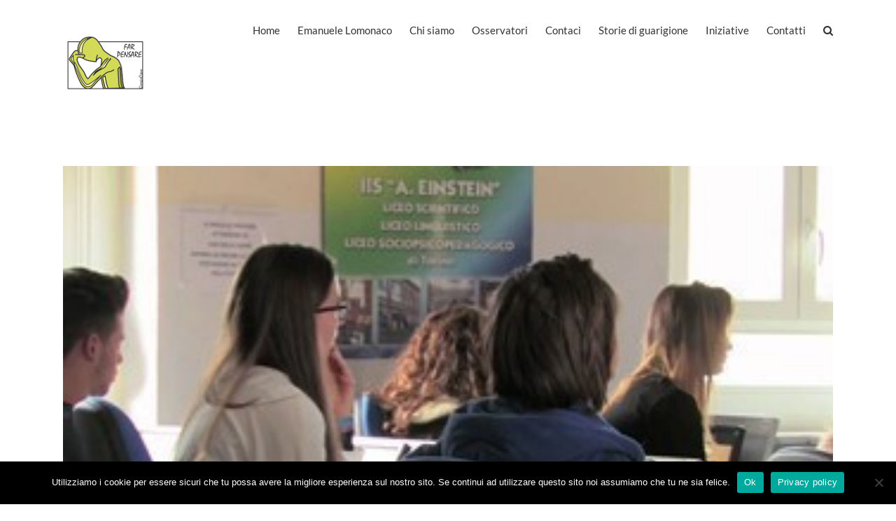

--- FILE ---
content_type: text/html; charset=UTF-8
request_url: https://www.farpensare.org/tag/democrazia/
body_size: 14658
content:
<!DOCTYPE html>
<html class="avada-html-layout-wide avada-html-header-position-top avada-html-is-archive" lang="it-IT">
<head>
	<meta http-equiv="X-UA-Compatible" content="IE=edge" />
	<meta http-equiv="Content-Type" content="text/html; charset=utf-8"/>
	<meta name="viewport" content="width=device-width, initial-scale=1" />
	<title>democrazia &#8211; Far Pensare</title>
<link href="https://fonts.googleapis.com/css?family=Lato:100,100i,200,200i,300,300i,400,400i,500,500i,600,600i,700,700i,800,800i,900,900i%7COpen+Sans:100,100i,200,200i,300,300i,400,400i,500,500i,600,600i,700,700i,800,800i,900,900i%7CIndie+Flower:100,100i,200,200i,300,300i,400,400i,500,500i,600,600i,700,700i,800,800i,900,900i%7COswald:100,100i,200,200i,300,300i,400,400i,500,500i,600,600i,700,700i,800,800i,900,900i" rel="stylesheet"><meta name='robots' content='max-image-preview:large' />
<link rel="alternate" type="application/rss+xml" title="Far Pensare &raquo; Feed" href="https://www.farpensare.org/feed/" />
<link rel="alternate" type="application/rss+xml" title="Far Pensare &raquo; Feed dei commenti" href="https://www.farpensare.org/comments/feed/" />
					<link rel="shortcut icon" href="https://www.farpensare.org/wp-content/uploads/2016/08/favicon_farpensare16.jpg" type="image/x-icon" />
		
		
					<!-- Android Icon -->
			<link rel="icon" sizes="192x192" href="https://www.farpensare.org/wp-content/uploads/2016/08/logo_farpensare57.jpg">
		
					<!-- MS Edge Icon -->
			<meta name="msapplication-TileImage" content="https://www.farpensare.org/wp-content/uploads/2016/08/logo_farpensare72.jpg">
				<link rel="alternate" type="application/rss+xml" title="Far Pensare &raquo; democrazia Feed del tag" href="https://www.farpensare.org/tag/democrazia/feed/" />
<style id='wp-img-auto-sizes-contain-inline-css' type='text/css'>
img:is([sizes=auto i],[sizes^="auto," i]){contain-intrinsic-size:3000px 1500px}
/*# sourceURL=wp-img-auto-sizes-contain-inline-css */
</style>
<link rel="stylesheet" href="https://www.farpensare.org/wp-content/cache/minify/4b40a.css" media="all" />

<style id='wp-emoji-styles-inline-css' type='text/css'>

	img.wp-smiley, img.emoji {
		display: inline !important;
		border: none !important;
		box-shadow: none !important;
		height: 1em !important;
		width: 1em !important;
		margin: 0 0.07em !important;
		vertical-align: -0.1em !important;
		background: none !important;
		padding: 0 !important;
	}
/*# sourceURL=wp-emoji-styles-inline-css */
</style>
<link rel="stylesheet" href="https://www.farpensare.org/wp-content/cache/minify/4ed3a.css" media="all" />


<script  src="https://www.farpensare.org/wp-content/cache/minify/818c0.js"></script>


<script type="text/javascript" id="layerslider-utils-js-extra">
/* <![CDATA[ */
var LS_Meta = {"v":"7.14.4","fixGSAP":"1"};
//# sourceURL=layerslider-utils-js-extra
/* ]]> */
</script>
<script  src="https://www.farpensare.org/wp-content/cache/minify/a064d.js"></script>



<script type="text/javascript" id="cookie-notice-front-js-before">
/* <![CDATA[ */
var cnArgs = {"ajaxUrl":"https:\/\/www.farpensare.org\/wp-admin\/admin-ajax.php","nonce":"1432f3fdb8","hideEffect":"fade","position":"bottom","onScroll":false,"onScrollOffset":100,"onClick":false,"cookieName":"cookie_notice_accepted","cookieTime":2592000,"cookieTimeRejected":2592000,"globalCookie":false,"redirection":false,"cache":true,"revokeCookies":false,"revokeCookiesOpt":"automatic"};

//# sourceURL=cookie-notice-front-js-before
/* ]]> */
</script>
<script  src="https://www.farpensare.org/wp-content/cache/minify/545b0.js"></script>

<meta name="generator" content="Powered by LayerSlider 7.14.4 - Build Heros, Sliders, and Popups. Create Animations and Beautiful, Rich Web Content as Easy as Never Before on WordPress." />
<!-- LayerSlider updates and docs at: https://layerslider.com -->
<link rel="https://api.w.org/" href="https://www.farpensare.org/wp-json/" /><link rel="alternate" title="JSON" type="application/json" href="https://www.farpensare.org/wp-json/wp/v2/tags/24" /><link rel="EditURI" type="application/rsd+xml" title="RSD" href="https://www.farpensare.org/xmlrpc.php?rsd" />
<meta name="generator" content="WordPress 6.9" />
<style type="text/css" id="css-fb-visibility">@media screen and (max-width: 640px){.fusion-no-small-visibility{display:none !important;}body .sm-text-align-center{text-align:center !important;}body .sm-text-align-left{text-align:left !important;}body .sm-text-align-right{text-align:right !important;}body .sm-flex-align-center{justify-content:center !important;}body .sm-flex-align-flex-start{justify-content:flex-start !important;}body .sm-flex-align-flex-end{justify-content:flex-end !important;}body .sm-mx-auto{margin-left:auto !important;margin-right:auto !important;}body .sm-ml-auto{margin-left:auto !important;}body .sm-mr-auto{margin-right:auto !important;}body .fusion-absolute-position-small{position:absolute;top:auto;width:100%;}.awb-sticky.awb-sticky-small{ position: sticky; top: var(--awb-sticky-offset,0); }}@media screen and (min-width: 641px) and (max-width: 1024px){.fusion-no-medium-visibility{display:none !important;}body .md-text-align-center{text-align:center !important;}body .md-text-align-left{text-align:left !important;}body .md-text-align-right{text-align:right !important;}body .md-flex-align-center{justify-content:center !important;}body .md-flex-align-flex-start{justify-content:flex-start !important;}body .md-flex-align-flex-end{justify-content:flex-end !important;}body .md-mx-auto{margin-left:auto !important;margin-right:auto !important;}body .md-ml-auto{margin-left:auto !important;}body .md-mr-auto{margin-right:auto !important;}body .fusion-absolute-position-medium{position:absolute;top:auto;width:100%;}.awb-sticky.awb-sticky-medium{ position: sticky; top: var(--awb-sticky-offset,0); }}@media screen and (min-width: 1025px){.fusion-no-large-visibility{display:none !important;}body .lg-text-align-center{text-align:center !important;}body .lg-text-align-left{text-align:left !important;}body .lg-text-align-right{text-align:right !important;}body .lg-flex-align-center{justify-content:center !important;}body .lg-flex-align-flex-start{justify-content:flex-start !important;}body .lg-flex-align-flex-end{justify-content:flex-end !important;}body .lg-mx-auto{margin-left:auto !important;margin-right:auto !important;}body .lg-ml-auto{margin-left:auto !important;}body .lg-mr-auto{margin-right:auto !important;}body .fusion-absolute-position-large{position:absolute;top:auto;width:100%;}.awb-sticky.awb-sticky-large{ position: sticky; top: var(--awb-sticky-offset,0); }}</style><style type="text/css">.recentcomments a{display:inline !important;padding:0 !important;margin:0 !important;}</style>		<script type="text/javascript">
			var doc = document.documentElement;
			doc.setAttribute( 'data-useragent', navigator.userAgent );
		</script>
		
	<style id='global-styles-inline-css' type='text/css'>
:root{--wp--preset--aspect-ratio--square: 1;--wp--preset--aspect-ratio--4-3: 4/3;--wp--preset--aspect-ratio--3-4: 3/4;--wp--preset--aspect-ratio--3-2: 3/2;--wp--preset--aspect-ratio--2-3: 2/3;--wp--preset--aspect-ratio--16-9: 16/9;--wp--preset--aspect-ratio--9-16: 9/16;--wp--preset--color--black: #000000;--wp--preset--color--cyan-bluish-gray: #abb8c3;--wp--preset--color--white: #ffffff;--wp--preset--color--pale-pink: #f78da7;--wp--preset--color--vivid-red: #cf2e2e;--wp--preset--color--luminous-vivid-orange: #ff6900;--wp--preset--color--luminous-vivid-amber: #fcb900;--wp--preset--color--light-green-cyan: #7bdcb5;--wp--preset--color--vivid-green-cyan: #00d084;--wp--preset--color--pale-cyan-blue: #8ed1fc;--wp--preset--color--vivid-cyan-blue: #0693e3;--wp--preset--color--vivid-purple: #9b51e0;--wp--preset--color--awb-color-1: rgba(255,255,255,1);--wp--preset--color--awb-color-2: rgba(246,246,246,1);--wp--preset--color--awb-color-3: rgba(235,234,234,1);--wp--preset--color--awb-color-4: rgba(224,222,222,1);--wp--preset--color--awb-color-5: rgba(160,206,78,1);--wp--preset--color--awb-color-6: rgba(116,116,116,1);--wp--preset--color--awb-color-7: rgba(51,51,51,1);--wp--preset--color--awb-color-8: rgba(16,46,74,1);--wp--preset--color--awb-color-custom-10: rgba(226,226,226,1);--wp--preset--color--awb-color-custom-11: rgba(235,234,234,0.8);--wp--preset--color--awb-color-custom-12: rgba(229,229,229,1);--wp--preset--color--awb-color-custom-13: rgba(101,188,123,1);--wp--preset--color--awb-color-custom-14: rgba(248,248,248,1);--wp--preset--color--awb-color-custom-15: rgba(190,189,189,1);--wp--preset--color--awb-color-custom-16: rgba(232,232,232,1);--wp--preset--gradient--vivid-cyan-blue-to-vivid-purple: linear-gradient(135deg,rgb(6,147,227) 0%,rgb(155,81,224) 100%);--wp--preset--gradient--light-green-cyan-to-vivid-green-cyan: linear-gradient(135deg,rgb(122,220,180) 0%,rgb(0,208,130) 100%);--wp--preset--gradient--luminous-vivid-amber-to-luminous-vivid-orange: linear-gradient(135deg,rgb(252,185,0) 0%,rgb(255,105,0) 100%);--wp--preset--gradient--luminous-vivid-orange-to-vivid-red: linear-gradient(135deg,rgb(255,105,0) 0%,rgb(207,46,46) 100%);--wp--preset--gradient--very-light-gray-to-cyan-bluish-gray: linear-gradient(135deg,rgb(238,238,238) 0%,rgb(169,184,195) 100%);--wp--preset--gradient--cool-to-warm-spectrum: linear-gradient(135deg,rgb(74,234,220) 0%,rgb(151,120,209) 20%,rgb(207,42,186) 40%,rgb(238,44,130) 60%,rgb(251,105,98) 80%,rgb(254,248,76) 100%);--wp--preset--gradient--blush-light-purple: linear-gradient(135deg,rgb(255,206,236) 0%,rgb(152,150,240) 100%);--wp--preset--gradient--blush-bordeaux: linear-gradient(135deg,rgb(254,205,165) 0%,rgb(254,45,45) 50%,rgb(107,0,62) 100%);--wp--preset--gradient--luminous-dusk: linear-gradient(135deg,rgb(255,203,112) 0%,rgb(199,81,192) 50%,rgb(65,88,208) 100%);--wp--preset--gradient--pale-ocean: linear-gradient(135deg,rgb(255,245,203) 0%,rgb(182,227,212) 50%,rgb(51,167,181) 100%);--wp--preset--gradient--electric-grass: linear-gradient(135deg,rgb(202,248,128) 0%,rgb(113,206,126) 100%);--wp--preset--gradient--midnight: linear-gradient(135deg,rgb(2,3,129) 0%,rgb(40,116,252) 100%);--wp--preset--font-size--small: 9.75px;--wp--preset--font-size--medium: 20px;--wp--preset--font-size--large: 19.5px;--wp--preset--font-size--x-large: 42px;--wp--preset--font-size--normal: 13px;--wp--preset--font-size--xlarge: 26px;--wp--preset--font-size--huge: 39px;--wp--preset--spacing--20: 0.44rem;--wp--preset--spacing--30: 0.67rem;--wp--preset--spacing--40: 1rem;--wp--preset--spacing--50: 1.5rem;--wp--preset--spacing--60: 2.25rem;--wp--preset--spacing--70: 3.38rem;--wp--preset--spacing--80: 5.06rem;--wp--preset--shadow--natural: 6px 6px 9px rgba(0, 0, 0, 0.2);--wp--preset--shadow--deep: 12px 12px 50px rgba(0, 0, 0, 0.4);--wp--preset--shadow--sharp: 6px 6px 0px rgba(0, 0, 0, 0.2);--wp--preset--shadow--outlined: 6px 6px 0px -3px rgb(255, 255, 255), 6px 6px rgb(0, 0, 0);--wp--preset--shadow--crisp: 6px 6px 0px rgb(0, 0, 0);}:where(.is-layout-flex){gap: 0.5em;}:where(.is-layout-grid){gap: 0.5em;}body .is-layout-flex{display: flex;}.is-layout-flex{flex-wrap: wrap;align-items: center;}.is-layout-flex > :is(*, div){margin: 0;}body .is-layout-grid{display: grid;}.is-layout-grid > :is(*, div){margin: 0;}:where(.wp-block-columns.is-layout-flex){gap: 2em;}:where(.wp-block-columns.is-layout-grid){gap: 2em;}:where(.wp-block-post-template.is-layout-flex){gap: 1.25em;}:where(.wp-block-post-template.is-layout-grid){gap: 1.25em;}.has-black-color{color: var(--wp--preset--color--black) !important;}.has-cyan-bluish-gray-color{color: var(--wp--preset--color--cyan-bluish-gray) !important;}.has-white-color{color: var(--wp--preset--color--white) !important;}.has-pale-pink-color{color: var(--wp--preset--color--pale-pink) !important;}.has-vivid-red-color{color: var(--wp--preset--color--vivid-red) !important;}.has-luminous-vivid-orange-color{color: var(--wp--preset--color--luminous-vivid-orange) !important;}.has-luminous-vivid-amber-color{color: var(--wp--preset--color--luminous-vivid-amber) !important;}.has-light-green-cyan-color{color: var(--wp--preset--color--light-green-cyan) !important;}.has-vivid-green-cyan-color{color: var(--wp--preset--color--vivid-green-cyan) !important;}.has-pale-cyan-blue-color{color: var(--wp--preset--color--pale-cyan-blue) !important;}.has-vivid-cyan-blue-color{color: var(--wp--preset--color--vivid-cyan-blue) !important;}.has-vivid-purple-color{color: var(--wp--preset--color--vivid-purple) !important;}.has-black-background-color{background-color: var(--wp--preset--color--black) !important;}.has-cyan-bluish-gray-background-color{background-color: var(--wp--preset--color--cyan-bluish-gray) !important;}.has-white-background-color{background-color: var(--wp--preset--color--white) !important;}.has-pale-pink-background-color{background-color: var(--wp--preset--color--pale-pink) !important;}.has-vivid-red-background-color{background-color: var(--wp--preset--color--vivid-red) !important;}.has-luminous-vivid-orange-background-color{background-color: var(--wp--preset--color--luminous-vivid-orange) !important;}.has-luminous-vivid-amber-background-color{background-color: var(--wp--preset--color--luminous-vivid-amber) !important;}.has-light-green-cyan-background-color{background-color: var(--wp--preset--color--light-green-cyan) !important;}.has-vivid-green-cyan-background-color{background-color: var(--wp--preset--color--vivid-green-cyan) !important;}.has-pale-cyan-blue-background-color{background-color: var(--wp--preset--color--pale-cyan-blue) !important;}.has-vivid-cyan-blue-background-color{background-color: var(--wp--preset--color--vivid-cyan-blue) !important;}.has-vivid-purple-background-color{background-color: var(--wp--preset--color--vivid-purple) !important;}.has-black-border-color{border-color: var(--wp--preset--color--black) !important;}.has-cyan-bluish-gray-border-color{border-color: var(--wp--preset--color--cyan-bluish-gray) !important;}.has-white-border-color{border-color: var(--wp--preset--color--white) !important;}.has-pale-pink-border-color{border-color: var(--wp--preset--color--pale-pink) !important;}.has-vivid-red-border-color{border-color: var(--wp--preset--color--vivid-red) !important;}.has-luminous-vivid-orange-border-color{border-color: var(--wp--preset--color--luminous-vivid-orange) !important;}.has-luminous-vivid-amber-border-color{border-color: var(--wp--preset--color--luminous-vivid-amber) !important;}.has-light-green-cyan-border-color{border-color: var(--wp--preset--color--light-green-cyan) !important;}.has-vivid-green-cyan-border-color{border-color: var(--wp--preset--color--vivid-green-cyan) !important;}.has-pale-cyan-blue-border-color{border-color: var(--wp--preset--color--pale-cyan-blue) !important;}.has-vivid-cyan-blue-border-color{border-color: var(--wp--preset--color--vivid-cyan-blue) !important;}.has-vivid-purple-border-color{border-color: var(--wp--preset--color--vivid-purple) !important;}.has-vivid-cyan-blue-to-vivid-purple-gradient-background{background: var(--wp--preset--gradient--vivid-cyan-blue-to-vivid-purple) !important;}.has-light-green-cyan-to-vivid-green-cyan-gradient-background{background: var(--wp--preset--gradient--light-green-cyan-to-vivid-green-cyan) !important;}.has-luminous-vivid-amber-to-luminous-vivid-orange-gradient-background{background: var(--wp--preset--gradient--luminous-vivid-amber-to-luminous-vivid-orange) !important;}.has-luminous-vivid-orange-to-vivid-red-gradient-background{background: var(--wp--preset--gradient--luminous-vivid-orange-to-vivid-red) !important;}.has-very-light-gray-to-cyan-bluish-gray-gradient-background{background: var(--wp--preset--gradient--very-light-gray-to-cyan-bluish-gray) !important;}.has-cool-to-warm-spectrum-gradient-background{background: var(--wp--preset--gradient--cool-to-warm-spectrum) !important;}.has-blush-light-purple-gradient-background{background: var(--wp--preset--gradient--blush-light-purple) !important;}.has-blush-bordeaux-gradient-background{background: var(--wp--preset--gradient--blush-bordeaux) !important;}.has-luminous-dusk-gradient-background{background: var(--wp--preset--gradient--luminous-dusk) !important;}.has-pale-ocean-gradient-background{background: var(--wp--preset--gradient--pale-ocean) !important;}.has-electric-grass-gradient-background{background: var(--wp--preset--gradient--electric-grass) !important;}.has-midnight-gradient-background{background: var(--wp--preset--gradient--midnight) !important;}.has-small-font-size{font-size: var(--wp--preset--font-size--small) !important;}.has-medium-font-size{font-size: var(--wp--preset--font-size--medium) !important;}.has-large-font-size{font-size: var(--wp--preset--font-size--large) !important;}.has-x-large-font-size{font-size: var(--wp--preset--font-size--x-large) !important;}
/*# sourceURL=global-styles-inline-css */
</style>
</head>

<body class="archive tag tag-democrazia tag-24 wp-theme-Avada cookies-not-set fusion-image-hovers fusion-pagination-sizing fusion-button_type-flat fusion-button_span-no fusion-button_gradient-linear avada-image-rollover-circle-yes avada-image-rollover-yes avada-image-rollover-direction-left fusion-body ltr fusion-sticky-header no-tablet-sticky-header no-mobile-sticky-header no-mobile-slidingbar no-mobile-totop fusion-disable-outline fusion-sub-menu-fade mobile-logo-pos-left layout-wide-mode avada-has-boxed-modal-shadow- layout-scroll-offset-full avada-has-zero-margin-offset-top fusion-top-header menu-text-align-center mobile-menu-design-modern fusion-show-pagination-text fusion-header-layout-v1 avada-responsive avada-footer-fx-sticky avada-menu-highlight-style-bar fusion-search-form-clean fusion-main-menu-search-overlay fusion-avatar-circle avada-sticky-shrinkage avada-dropdown-styles avada-blog-layout-large avada-blog-archive-layout-large avada-header-shadow-no avada-menu-icon-position-left avada-has-megamenu-shadow avada-has-mainmenu-dropdown-divider avada-has-main-nav-search-icon avada-has-breadcrumb-mobile-hidden avada-has-titlebar-hide avada-has-pagination-padding avada-flyout-menu-direction-fade avada-ec-views-v1" data-awb-post-id="1869">
		<a class="skip-link screen-reader-text" href="#content">Salta al contenuto</a>

	<div id="boxed-wrapper">
		
		<div id="wrapper" class="fusion-wrapper">
			<div id="home" style="position:relative;top:-1px;"></div>
							
					
			<header class="fusion-header-wrapper">
				<div class="fusion-header-v1 fusion-logo-alignment fusion-logo-left fusion-sticky-menu-1 fusion-sticky-logo- fusion-mobile-logo-1  fusion-mobile-menu-design-modern">
					<div class="fusion-header-sticky-height"></div>
<div class="fusion-header">
	<div class="fusion-row">
					<div class="fusion-logo" data-margin-top="31px" data-margin-bottom="31px" data-margin-left="0px" data-margin-right="0px">
			<a class="fusion-logo-link"  href="https://www.farpensare.org/" >

						<!-- standard logo -->
			<img src="https://www.farpensare.org/wp-content/uploads/2016/08/logo_farpensare120.jpg" srcset="https://www.farpensare.org/wp-content/uploads/2016/08/logo_farpensare120.jpg 1x" width="120" height="120" alt="Far Pensare Logo" data-retina_logo_url="" class="fusion-standard-logo" />

											<!-- mobile logo -->
				<img src="https://www.farpensare.org/wp-content/uploads/2016/08/logo_farpensare72.jpg" srcset="https://www.farpensare.org/wp-content/uploads/2016/08/logo_farpensare72.jpg 1x" width="72" height="72" alt="Far Pensare Logo" data-retina_logo_url="" class="fusion-mobile-logo" />
			
					</a>
		</div>		<nav class="fusion-main-menu" aria-label="Menu Principale"><div class="fusion-overlay-search">		<form role="search" class="searchform fusion-search-form  fusion-search-form-clean" method="get" action="https://www.farpensare.org/">
			<div class="fusion-search-form-content">

				
				<div class="fusion-search-field search-field">
					<label><span class="screen-reader-text">Cerca per:</span>
													<input type="search" value="" name="s" class="s" placeholder="Cerca..." required aria-required="true" aria-label="Cerca..."/>
											</label>
				</div>
				<div class="fusion-search-button search-button">
					<input type="submit" class="fusion-search-submit searchsubmit" aria-label="Cerca" value="&#xf002;" />
									</div>

				
			</div>


			
		</form>
		<div class="fusion-search-spacer"></div><a href="#" role="button" aria-label="Close Search" class="fusion-close-search"></a></div><ul id="menu-istituzionale" class="fusion-menu"><li  id="menu-item-8"  class="menu-item menu-item-type-post_type menu-item-object-page menu-item-home menu-item-8"  data-item-id="8"><a  href="https://www.farpensare.org/" class="fusion-bar-highlight"><span class="menu-text">Home</span></a></li><li  id="menu-item-14"  class="menu-item menu-item-type-post_type menu-item-object-page menu-item-14"  data-item-id="14"><a  href="https://www.farpensare.org/la-nostra-storia-emanuele-lomonaco/" class="fusion-bar-highlight"><span class="menu-text">Emanuele Lomonaco</span></a></li><li  id="menu-item-98"  class="menu-item menu-item-type-post_type menu-item-object-page menu-item-98"  data-item-id="98"><a  href="https://www.farpensare.org/chi-siamo/" class="fusion-bar-highlight"><span class="menu-text">Chi siamo</span></a></li><li  id="menu-item-836"  class="menu-item menu-item-type-custom menu-item-object-custom menu-item-has-children menu-item-836 fusion-megamenu-menu "  data-item-id="836"><a  href="#" class="fusion-bar-highlight"><span class="menu-text">Osservatori</span></a><div class="fusion-megamenu-wrapper fusion-columns-3 columns-per-row-3 columns-3 col-span-6"><div class="row"><div class="fusion-megamenu-holder lazyload" style="width:549.9978px;" data-width="549.9978px"><ul class="fusion-megamenu"><li  id="menu-item-837"  class="menu-item menu-item-type-post_type menu-item-object-page menu-item-837 fusion-megamenu-submenu menu-item-has-link fusion-megamenu-columns-3 col-lg-4 col-md-4 col-sm-4"  style="width:33.333333333333%;"><div class='fusion-megamenu-title'><a class="awb-justify-title" href="https://www.farpensare.org/osservatorio-sulla-sussidiarieta-circolare/">Sussidiarietà circolare</a></div></li><li  id="menu-item-871"  class="menu-item menu-item-type-post_type menu-item-object-page menu-item-871 fusion-megamenu-submenu menu-item-has-link fusion-megamenu-columns-3 col-lg-4 col-md-4 col-sm-4"  style="width:33.333333333333%;"><div class='fusion-megamenu-title'><a class="awb-justify-title" href="https://www.farpensare.org/osservatorio-sui-servizi-per-la-salute-mentale/">Salute mentale</a></div></li><li  id="menu-item-870"  class="menu-item menu-item-type-post_type menu-item-object-page menu-item-870 fusion-megamenu-submenu menu-item-has-link fusion-megamenu-columns-3 col-lg-4 col-md-4 col-sm-4"  style="width:33.333333333333%;"><div class='fusion-megamenu-title'><a class="awb-justify-title" href="https://www.farpensare.org/osservatorio-sullassistenza-ai-pazienti-cronici/">Pazienti cronici</a></div></li></ul></div><div style="clear:both;"></div></div></div></li><li  id="menu-item-1853"  class="menu-item menu-item-type-post_type menu-item-object-page menu-item-1853"  data-item-id="1853"><a  href="https://www.farpensare.org/contaci/" class="fusion-bar-highlight"><span class="menu-text">Contaci</span></a></li><li  id="menu-item-244"  class="menu-item menu-item-type-post_type menu-item-object-page menu-item-has-children menu-item-244 fusion-dropdown-menu"  data-item-id="244"><a  href="https://www.farpensare.org/storie-di-guarigione/" class="fusion-bar-highlight"><span class="menu-text">Storie di guarigione</span></a><ul class="sub-menu"><li  id="menu-item-1064"  class="menu-item menu-item-type-post_type menu-item-object-page menu-item-1064 fusion-dropdown-submenu" ><a  href="https://www.farpensare.org/storie-di-guarigione-2014/" class="fusion-bar-highlight"><span>Storie di guarigione 2014</span></a></li></ul></li><li  id="menu-item-104"  class="menu-item menu-item-type-post_type menu-item-object-page menu-item-104"  data-item-id="104"><a  href="https://www.farpensare.org/iniziative/" class="fusion-bar-highlight"><span class="menu-text">Iniziative</span></a></li><li  id="menu-item-147"  class="menu-item menu-item-type-post_type menu-item-object-page menu-item-147"  data-item-id="147"><a  href="https://www.farpensare.org/contribuisci/" class="fusion-bar-highlight"><span class="menu-text">Contatti</span></a></li><li class="fusion-custom-menu-item fusion-main-menu-search fusion-search-overlay"><a class="fusion-main-menu-icon fusion-bar-highlight" href="#" aria-label="Cerca" data-title="Cerca" title="Cerca" role="button" aria-expanded="false"></a></li></ul></nav><nav class="fusion-main-menu fusion-sticky-menu" aria-label="Menu principale scorrevole"><div class="fusion-overlay-search">		<form role="search" class="searchform fusion-search-form  fusion-search-form-clean" method="get" action="https://www.farpensare.org/">
			<div class="fusion-search-form-content">

				
				<div class="fusion-search-field search-field">
					<label><span class="screen-reader-text">Cerca per:</span>
													<input type="search" value="" name="s" class="s" placeholder="Cerca..." required aria-required="true" aria-label="Cerca..."/>
											</label>
				</div>
				<div class="fusion-search-button search-button">
					<input type="submit" class="fusion-search-submit searchsubmit" aria-label="Cerca" value="&#xf002;" />
									</div>

				
			</div>


			
		</form>
		<div class="fusion-search-spacer"></div><a href="#" role="button" aria-label="Close Search" class="fusion-close-search"></a></div><ul id="menu-istituzionale-1" class="fusion-menu"><li   class="menu-item menu-item-type-post_type menu-item-object-page menu-item-home menu-item-8"  data-item-id="8"><a  href="https://www.farpensare.org/" class="fusion-bar-highlight"><span class="menu-text">Home</span></a></li><li   class="menu-item menu-item-type-post_type menu-item-object-page menu-item-14"  data-item-id="14"><a  href="https://www.farpensare.org/la-nostra-storia-emanuele-lomonaco/" class="fusion-bar-highlight"><span class="menu-text">Emanuele Lomonaco</span></a></li><li   class="menu-item menu-item-type-post_type menu-item-object-page menu-item-98"  data-item-id="98"><a  href="https://www.farpensare.org/chi-siamo/" class="fusion-bar-highlight"><span class="menu-text">Chi siamo</span></a></li><li   class="menu-item menu-item-type-custom menu-item-object-custom menu-item-has-children menu-item-836 fusion-megamenu-menu "  data-item-id="836"><a  href="#" class="fusion-bar-highlight"><span class="menu-text">Osservatori</span></a><div class="fusion-megamenu-wrapper fusion-columns-3 columns-per-row-3 columns-3 col-span-6"><div class="row"><div class="fusion-megamenu-holder lazyload" style="width:549.9978px;" data-width="549.9978px"><ul class="fusion-megamenu"><li   class="menu-item menu-item-type-post_type menu-item-object-page menu-item-837 fusion-megamenu-submenu menu-item-has-link fusion-megamenu-columns-3 col-lg-4 col-md-4 col-sm-4"  style="width:33.333333333333%;"><div class='fusion-megamenu-title'><a class="awb-justify-title" href="https://www.farpensare.org/osservatorio-sulla-sussidiarieta-circolare/">Sussidiarietà circolare</a></div></li><li   class="menu-item menu-item-type-post_type menu-item-object-page menu-item-871 fusion-megamenu-submenu menu-item-has-link fusion-megamenu-columns-3 col-lg-4 col-md-4 col-sm-4"  style="width:33.333333333333%;"><div class='fusion-megamenu-title'><a class="awb-justify-title" href="https://www.farpensare.org/osservatorio-sui-servizi-per-la-salute-mentale/">Salute mentale</a></div></li><li   class="menu-item menu-item-type-post_type menu-item-object-page menu-item-870 fusion-megamenu-submenu menu-item-has-link fusion-megamenu-columns-3 col-lg-4 col-md-4 col-sm-4"  style="width:33.333333333333%;"><div class='fusion-megamenu-title'><a class="awb-justify-title" href="https://www.farpensare.org/osservatorio-sullassistenza-ai-pazienti-cronici/">Pazienti cronici</a></div></li></ul></div><div style="clear:both;"></div></div></div></li><li   class="menu-item menu-item-type-post_type menu-item-object-page menu-item-1853"  data-item-id="1853"><a  href="https://www.farpensare.org/contaci/" class="fusion-bar-highlight"><span class="menu-text">Contaci</span></a></li><li   class="menu-item menu-item-type-post_type menu-item-object-page menu-item-has-children menu-item-244 fusion-dropdown-menu"  data-item-id="244"><a  href="https://www.farpensare.org/storie-di-guarigione/" class="fusion-bar-highlight"><span class="menu-text">Storie di guarigione</span></a><ul class="sub-menu"><li   class="menu-item menu-item-type-post_type menu-item-object-page menu-item-1064 fusion-dropdown-submenu" ><a  href="https://www.farpensare.org/storie-di-guarigione-2014/" class="fusion-bar-highlight"><span>Storie di guarigione 2014</span></a></li></ul></li><li   class="menu-item menu-item-type-post_type menu-item-object-page menu-item-104"  data-item-id="104"><a  href="https://www.farpensare.org/iniziative/" class="fusion-bar-highlight"><span class="menu-text">Iniziative</span></a></li><li   class="menu-item menu-item-type-post_type menu-item-object-page menu-item-147"  data-item-id="147"><a  href="https://www.farpensare.org/contribuisci/" class="fusion-bar-highlight"><span class="menu-text">Contatti</span></a></li><li class="fusion-custom-menu-item fusion-main-menu-search fusion-search-overlay"><a class="fusion-main-menu-icon fusion-bar-highlight" href="#" aria-label="Cerca" data-title="Cerca" title="Cerca" role="button" aria-expanded="false"></a></li></ul></nav>	<div class="fusion-mobile-menu-icons">
							<a href="#" class="fusion-icon awb-icon-bars" aria-label="Attiva/Disattiva menu mobile" aria-expanded="false"></a>
		
		
		
			</div>

<nav class="fusion-mobile-nav-holder fusion-mobile-menu-text-align-left" aria-label="Menu Mobile Principale"></nav>

	<nav class="fusion-mobile-nav-holder fusion-mobile-menu-text-align-left fusion-mobile-sticky-nav-holder" aria-label="Menu Principale mobile, appeso"></nav>
					</div>
</div>
				</div>
				<div class="fusion-clearfix"></div>
			</header>
								
							<div id="sliders-container" class="fusion-slider-visibility">
					</div>
				
					
							
			
						<main id="main" class="clearfix ">
				<div class="fusion-row" style="">
<section id="content" class=" full-width" style="width: 100%;">
	
	<div id="posts-container" class="fusion-blog-archive fusion-blog-layout-large-wrapper fusion-clearfix">
	<div class="fusion-posts-container fusion-blog-layout-large fusion-blog-pagination fusion-blog-rollover " data-pages="1">
		
		
													<article id="post-1869" class="fusion-post-large  post fusion-clearfix post-1869 type-post status-publish format-standard has-post-thumbnail hentry category-iniziative tag-covid tag-democrazia tag-laboratori tag-liceo tag-oncologia tag-salute-mentale">
				
				
				
									
		<div class="fusion-flexslider flexslider fusion-flexslider-loading fusion-post-slideshow">
		<ul class="slides">
																		<li><div  class="fusion-image-wrapper" aria-haspopup="true">
				<img width="324" height="206" src="https://www.farpensare.org/wp-content/uploads/2022/05/Liceo-Einstein-Torino-1.jpg" class="attachment-full size-full lazyload wp-post-image" alt="" decoding="async" fetchpriority="high" srcset="data:image/svg+xml,%3Csvg%20xmlns%3D%27http%3A%2F%2Fwww.w3.org%2F2000%2Fsvg%27%20width%3D%27324%27%20height%3D%27206%27%20viewBox%3D%270%200%20324%20206%27%3E%3Crect%20width%3D%27324%27%20height%3D%27206%27%20fill-opacity%3D%220%22%2F%3E%3C%2Fsvg%3E" data-orig-src="https://www.farpensare.org/wp-content/uploads/2022/05/Liceo-Einstein-Torino-1.jpg" data-srcset="https://www.farpensare.org/wp-content/uploads/2022/05/Liceo-Einstein-Torino-1-200x127.jpg 200w, https://www.farpensare.org/wp-content/uploads/2022/05/Liceo-Einstein-Torino-1.jpg 324w" data-sizes="auto" /><div class="fusion-rollover">
	<div class="fusion-rollover-content">

														<a class="fusion-rollover-link" href="https://www.farpensare.org/far-pensare-incontra-il-liceo-einstein-di-torino/">Far Pensare incontra il Liceo Einstein di Torino</a>
			
														
								
													<div class="fusion-rollover-sep"></div>
				
																		<a class="fusion-rollover-gallery" href="https://www.farpensare.org/wp-content/uploads/2022/05/Liceo-Einstein-Torino-1.jpg" data-options="" data-id="1869" data-rel="iLightbox[gallery]" data-title="Liceo Einstein Torino" data-caption="">
						Galleria					</a>
														
		
												<h4 class="fusion-rollover-title">
					<a class="fusion-rollover-title-link" href="https://www.farpensare.org/far-pensare-incontra-il-liceo-einstein-di-torino/">
						Far Pensare incontra il Liceo Einstein di Torino					</a>
				</h4>
			
										<div class="fusion-rollover-categories"><a href="https://www.farpensare.org/category/iniziative/" rel="tag">iniziative</a></div>					
		
						<a class="fusion-link-wrapper" href="https://www.farpensare.org/far-pensare-incontra-il-liceo-einstein-di-torino/" aria-label="Far Pensare incontra il Liceo Einstein di Torino"></a>
	</div>
</div>
</div>
</li>
																																																																														</ul>
	</div>
				
				
				
				<div class="fusion-post-content post-content">
					<h2 class="entry-title fusion-post-title"><a href="https://www.farpensare.org/far-pensare-incontra-il-liceo-einstein-di-torino/">Far Pensare incontra il Liceo Einstein di Torino</a></h2>
										
					<div class="fusion-post-content-container">
						<p> FarPensare è stata invitata il 1 aprile 2022 a partecipare alle attività del Laboratorio di Democrazia del Liceo Einstein di Torino . È consuetudine di questo Liceo organizzare una cogestione scolastica composta da laboratori, piccole conferenze e incontri con esperti per consentire agli studenti di riflettere e confrontarsi su temi e argomenti che non  [...]</p>					</div>
				</div>

				
																			<div class="fusion-meta-info">
																						<div class="fusion-alignleft">Di <span class="vcard"><span class="fn"><a href="https://www.farpensare.org/author/elisabetta-servente/" title="Articoli scritti da Elisabetta Servente" rel="author">Elisabetta Servente</a></span></span><span class="fusion-inline-sep">|</span><span class="updated rich-snippet-hidden">2022-05-03T14:17:17+00:00</span><span>Aprile 15th, 2022</span><span class="fusion-inline-sep">|</span><a href="https://www.farpensare.org/category/iniziative/" rel="category tag">iniziative</a><span class="fusion-inline-sep">|</span><span class="fusion-comments"><a href="https://www.farpensare.org/far-pensare-incontra-il-liceo-einstein-di-torino/#respond">0 Commenti</a></span></div>							
																														<div class="fusion-alignright">
									<a href="https://www.farpensare.org/far-pensare-incontra-il-liceo-einstein-di-torino/" class="fusion-read-more" aria-label="More on Far Pensare incontra il Liceo Einstein di Torino">
										Continua a leggere									</a>
								</div>
													</div>
									
				
							</article>

			
		
		
	</div>

			</div>
</section>
						
					</div>  <!-- fusion-row -->
				</main>  <!-- #main -->
				
				
								
					
		<div class="fusion-footer">
					
	<footer class="fusion-footer-widget-area fusion-widget-area">
		<div class="fusion-row">
			<div class="fusion-columns fusion-columns-3 fusion-widget-area">
				
																									<div class="fusion-column col-lg-4 col-md-4 col-sm-4">
							<section id="contact_info-widget-3" class="fusion-footer-widget-column widget contact_info" style="border-style: solid;border-color:transparent;border-width:0px;"><h4 class="widget-title">Far Pensare Emanuele Lomonaco</h4>
		<div class="contact-info-container">
							<p class="address">via Piacenza 11, 13900, Biella</p>
			
							<p class="phone">Telefono: <a href="tel:+39 015 813401">+39 015 813401</a></p>
			
			
			
												<p class="email">Email: <a href="mailto:&#102;&#97;r&#112;e&#110;&#115;&#97;re&#64;&#103;&#109;a&#105;l&#46;&#99;&#111;&#109;">farpensare@gmail.com</a></p>
							
							<p class="web">Web: <a href="http://www.farpensare.org/">http://www.farpensare.org/</a></p>
					</div>
		<div style="clear:both;"></div></section><section id="text-2" class="fusion-footer-widget-column widget widget_text" style="border-style: solid;border-color:transparent;border-width:0px;">			<div class="textwidget"><p>Far Pensare <a href="https://it.wikipedia.org/wiki/Emanuele_Lomonaco">Emanuele Lomonaco</a> opera per la tutela dei <strong>diritti</strong> delle persone malate, con particolare attenzione alle situazioni di <strong>svantaggio sociale</strong>.</p>
<p>Promuove la <strong>solidarietà</strong> tra le persone ammalate, i loro familiari e i cittadini tutti; sostiene l’<strong>etica</strong> delle pratiche cliniche, nel rispetto della sofferenza; pensa a nuovi bisogni di cura nell’ambito della criticità delle malattie croniche.</p>
</div>
		<div style="clear:both;"></div></section>																					</div>
																										<div class="fusion-column col-lg-4 col-md-4 col-sm-4">
							
		<section id="recent-posts-3" class="fusion-footer-widget-column widget widget_recent_entries" style="border-style: solid;border-color:transparent;border-width:0px;">
		<h4 class="widget-title">Ultime novità</h4>
		<ul>
											<li>
					<a href="https://www.farpensare.org/contemporanea/">Contemporanea</a>
											<span class="post-date">Settembre 20, 2025</span>
									</li>
											<li>
					<a href="https://www.farpensare.org/arcipelago/">Arcipelago</a>
											<span class="post-date">Maggio 30, 2025</span>
									</li>
											<li>
					<a href="https://www.farpensare.org/assemblea-soci-2025/">Assemblea Soci 2025</a>
											<span class="post-date">Maggio 20, 2025</span>
									</li>
											<li>
					<a href="https://www.farpensare.org/update-sui-tumori-ginecologici/">Update sui tumori ginecologici</a>
											<span class="post-date">Maggio 20, 2025</span>
									</li>
					</ul>

		<div style="clear:both;"></div></section>																					</div>
																										<div class="fusion-column fusion-column-last col-lg-4 col-md-4 col-sm-4">
							<section id="social_links-widget-2" class="fusion-footer-widget-column widget social_links" style="border-style: solid;border-color:transparent;border-width:0px;"><h4 class="widget-title">Seguici sui nostri social</h4>
		<div class="fusion-social-networks">

			<div class="fusion-social-networks-wrapper">
																												
						
																																			<a class="fusion-social-network-icon fusion-tooltip fusion-facebook awb-icon-facebook" href="https://www.facebook.com/farpensare"  data-placement="top" data-title="Facebook" data-toggle="tooltip" data-original-title=""  title="Facebook" aria-label="Facebook" rel="noopener noreferrer" target="_self" style="font-size:16px;color:#bebdbd;"></a>
											
										
																				
						
																																			<a class="fusion-social-network-icon fusion-tooltip fusion-instagram awb-icon-instagram" href="https://www.instagram.com/farpensare/"  data-placement="top" data-title="Instagram" data-toggle="tooltip" data-original-title=""  title="Instagram" aria-label="Instagram" rel="noopener noreferrer" target="_self" style="font-size:16px;color:#bebdbd;"></a>
											
										
				
			</div>
		</div>

		<div style="clear:both;"></div></section><section id="tag_cloud-2" class="fusion-footer-widget-column widget widget_tag_cloud" style="border-style: solid;border-color:transparent;border-width:0px;"><h4 class="widget-title">Trend</h4><div class="tagcloud"><a href="https://www.farpensare.org/tag/alimentazione/" class="tag-cloud-link tag-link-153 tag-link-position-1" aria-label="alimentazione (2 elementi)">alimentazione<span class="tag-link-count"> (2)</span></a>
<a href="https://www.farpensare.org/tag/annuale/" class="tag-cloud-link tag-link-43 tag-link-position-2" aria-label="annuale (2 elementi)">annuale<span class="tag-link-count"> (2)</span></a>
<a href="https://www.farpensare.org/tag/arte/" class="tag-cloud-link tag-link-114 tag-link-position-3" aria-label="arte (4 elementi)">arte<span class="tag-link-count"> (4)</span></a>
<a href="https://www.farpensare.org/tag/ascolto/" class="tag-cloud-link tag-link-45 tag-link-position-4" aria-label="ascolto (3 elementi)">ascolto<span class="tag-link-count"> (3)</span></a>
<a href="https://www.farpensare.org/tag/assemblea/" class="tag-cloud-link tag-link-41 tag-link-position-5" aria-label="Assemblea (3 elementi)">Assemblea<span class="tag-link-count"> (3)</span></a>
<a href="https://www.farpensare.org/tag/autobiografie/" class="tag-cloud-link tag-link-75 tag-link-position-6" aria-label="autobiografie (2 elementi)">autobiografie<span class="tag-link-count"> (2)</span></a>
<a href="https://www.farpensare.org/tag/biella/" class="tag-cloud-link tag-link-104 tag-link-position-7" aria-label="biella (3 elementi)">biella<span class="tag-link-count"> (3)</span></a>
<a href="https://www.farpensare.org/tag/biellese/" class="tag-cloud-link tag-link-53 tag-link-position-8" aria-label="biellese (3 elementi)">biellese<span class="tag-link-count"> (3)</span></a>
<a href="https://www.farpensare.org/tag/comunita/" class="tag-cloud-link tag-link-64 tag-link-position-9" aria-label="comunità (6 elementi)">comunità<span class="tag-link-count"> (6)</span></a>
<a href="https://www.farpensare.org/tag/concorso/" class="tag-cloud-link tag-link-56 tag-link-position-10" aria-label="concorso (5 elementi)">concorso<span class="tag-link-count"> (5)</span></a>
<a href="https://www.farpensare.org/tag/convegno/" class="tag-cloud-link tag-link-154 tag-link-position-11" aria-label="Convegno (2 elementi)">Convegno<span class="tag-link-count"> (2)</span></a>
<a href="https://www.farpensare.org/tag/covid/" class="tag-cloud-link tag-link-5 tag-link-position-12" aria-label="covid (8 elementi)">covid<span class="tag-link-count"> (8)</span></a>
<a href="https://www.farpensare.org/tag/cronicita/" class="tag-cloud-link tag-link-68 tag-link-position-13" aria-label="cronicità (5 elementi)">cronicità<span class="tag-link-count"> (5)</span></a>
<a href="https://www.farpensare.org/tag/cura/" class="tag-cloud-link tag-link-34 tag-link-position-14" aria-label="cura (5 elementi)">cura<span class="tag-link-count"> (5)</span></a>
<a href="https://www.farpensare.org/tag/donne/" class="tag-cloud-link tag-link-110 tag-link-position-15" aria-label="donne (4 elementi)">donne<span class="tag-link-count"> (4)</span></a>
<a href="https://www.farpensare.org/tag/emozioni/" class="tag-cloud-link tag-link-35 tag-link-position-16" aria-label="emozioni (8 elementi)">emozioni<span class="tag-link-count"> (8)</span></a>
<a href="https://www.farpensare.org/tag/epidemiologia/" class="tag-cloud-link tag-link-62 tag-link-position-17" aria-label="epidemiologia (2 elementi)">epidemiologia<span class="tag-link-count"> (2)</span></a>
<a href="https://www.farpensare.org/tag/etica/" class="tag-cloud-link tag-link-46 tag-link-position-18" aria-label="etica (6 elementi)">etica<span class="tag-link-count"> (6)</span></a>
<a href="https://www.farpensare.org/tag/farpensare/" class="tag-cloud-link tag-link-78 tag-link-position-19" aria-label="FarPensare (2 elementi)">FarPensare<span class="tag-link-count"> (2)</span></a>
<a href="https://www.farpensare.org/tag/far-pensare/" class="tag-cloud-link tag-link-84 tag-link-position-20" aria-label="far pensare (2 elementi)">far pensare<span class="tag-link-count"> (2)</span></a>
<a href="https://www.farpensare.org/tag/fotografia/" class="tag-cloud-link tag-link-73 tag-link-position-21" aria-label="fotografia (3 elementi)">fotografia<span class="tag-link-count"> (3)</span></a>
<a href="https://www.farpensare.org/tag/giovani/" class="tag-cloud-link tag-link-55 tag-link-position-22" aria-label="giovani (5 elementi)">giovani<span class="tag-link-count"> (5)</span></a>
<a href="https://www.farpensare.org/tag/librarsi/" class="tag-cloud-link tag-link-83 tag-link-position-23" aria-label="librarsi (8 elementi)">librarsi<span class="tag-link-count"> (8)</span></a>
<a href="https://www.farpensare.org/tag/libri/" class="tag-cloud-link tag-link-32 tag-link-position-24" aria-label="libri (5 elementi)">libri<span class="tag-link-count"> (5)</span></a>
<a href="https://www.farpensare.org/tag/libro/" class="tag-cloud-link tag-link-100 tag-link-position-25" aria-label="libro (3 elementi)">libro<span class="tag-link-count"> (3)</span></a>
<a href="https://www.farpensare.org/tag/malattia/" class="tag-cloud-link tag-link-33 tag-link-position-26" aria-label="malattia (5 elementi)">malattia<span class="tag-link-count"> (5)</span></a>
<a href="https://www.farpensare.org/tag/maternita/" class="tag-cloud-link tag-link-111 tag-link-position-27" aria-label="maternità (2 elementi)">maternità<span class="tag-link-count"> (2)</span></a>
<a href="https://www.farpensare.org/tag/memoria/" class="tag-cloud-link tag-link-12 tag-link-position-28" aria-label="memoria (3 elementi)">memoria<span class="tag-link-count"> (3)</span></a>
<a href="https://www.farpensare.org/tag/mente/" class="tag-cloud-link tag-link-72 tag-link-position-29" aria-label="mente (3 elementi)">mente<span class="tag-link-count"> (3)</span></a>
<a href="https://www.farpensare.org/tag/oncologia/" class="tag-cloud-link tag-link-27 tag-link-position-30" aria-label="oncologia (3 elementi)">oncologia<span class="tag-link-count"> (3)</span></a>
<a href="https://www.farpensare.org/tag/ospedale-di-biella/" class="tag-cloud-link tag-link-6 tag-link-position-31" aria-label="ospedale di biella (3 elementi)">ospedale di biella<span class="tag-link-count"> (3)</span></a>
<a href="https://www.farpensare.org/tag/pandemia/" class="tag-cloud-link tag-link-54 tag-link-position-32" aria-label="pandemia (3 elementi)">pandemia<span class="tag-link-count"> (3)</span></a>
<a href="https://www.farpensare.org/tag/poesia/" class="tag-cloud-link tag-link-69 tag-link-position-33" aria-label="poesia (4 elementi)">poesia<span class="tag-link-count"> (4)</span></a>
<a href="https://www.farpensare.org/tag/psichiatria/" class="tag-cloud-link tag-link-61 tag-link-position-34" aria-label="psichiatria (8 elementi)">psichiatria<span class="tag-link-count"> (8)</span></a>
<a href="https://www.farpensare.org/tag/racconti/" class="tag-cloud-link tag-link-74 tag-link-position-35" aria-label="racconti (2 elementi)">racconti<span class="tag-link-count"> (2)</span></a>
<a href="https://www.farpensare.org/tag/ricercatrici/" class="tag-cloud-link tag-link-151 tag-link-position-36" aria-label="ricercatrici (2 elementi)">ricercatrici<span class="tag-link-count"> (2)</span></a>
<a href="https://www.farpensare.org/tag/salute/" class="tag-cloud-link tag-link-49 tag-link-position-37" aria-label="salute (10 elementi)">salute<span class="tag-link-count"> (10)</span></a>
<a href="https://www.farpensare.org/tag/salute-mentale/" class="tag-cloud-link tag-link-28 tag-link-position-38" aria-label="salute mentale (9 elementi)">salute mentale<span class="tag-link-count"> (9)</span></a>
<a href="https://www.farpensare.org/tag/scienza/" class="tag-cloud-link tag-link-47 tag-link-position-39" aria-label="scienza (3 elementi)">scienza<span class="tag-link-count"> (3)</span></a>
<a href="https://www.farpensare.org/tag/sculture/" class="tag-cloud-link tag-link-109 tag-link-position-40" aria-label="sculture (2 elementi)">sculture<span class="tag-link-count"> (2)</span></a>
<a href="https://www.farpensare.org/tag/scuole/" class="tag-cloud-link tag-link-51 tag-link-position-41" aria-label="scuole (3 elementi)">scuole<span class="tag-link-count"> (3)</span></a>
<a href="https://www.farpensare.org/tag/soci/" class="tag-cloud-link tag-link-42 tag-link-position-42" aria-label="Soci (3 elementi)">Soci<span class="tag-link-count"> (3)</span></a>
<a href="https://www.farpensare.org/tag/studenti/" class="tag-cloud-link tag-link-95 tag-link-position-43" aria-label="studenti (2 elementi)">studenti<span class="tag-link-count"> (2)</span></a>
<a href="https://www.farpensare.org/tag/teatro/" class="tag-cloud-link tag-link-113 tag-link-position-44" aria-label="teatro (3 elementi)">teatro<span class="tag-link-count"> (3)</span></a>
<a href="https://www.farpensare.org/tag/territorio/" class="tag-cloud-link tag-link-52 tag-link-position-45" aria-label="territorio (4 elementi)">territorio<span class="tag-link-count"> (4)</span></a></div>
<div style="clear:both;"></div></section><section id="nav_menu-2" class="fusion-footer-widget-column widget widget_nav_menu" style="border-style: solid;border-color:transparent;border-width:0px;"><div class="menu-footer-container"><ul id="menu-footer" class="menu"><li id="menu-item-770" class="menu-item menu-item-type-post_type menu-item-object-page menu-item-privacy-policy menu-item-770"><a rel="privacy-policy" href="https://www.farpensare.org/privacy-policy/">Privacy Policy</a></li>
<li id="menu-item-771" class="menu-item menu-item-type-post_type menu-item-object-page menu-item-771"><a href="https://www.farpensare.org/cookie-policy/">Cookie policy</a></li>
</ul></div><div style="clear:both;"></div></section>																					</div>
																																				
				<div class="fusion-clearfix"></div>
			</div> <!-- fusion-columns -->
		</div> <!-- fusion-row -->
	</footer> <!-- fusion-footer-widget-area -->

	
	<footer id="footer" class="fusion-footer-copyright-area fusion-footer-copyright-center">
		<div class="fusion-row">
			<div class="fusion-copyright-content">

				<div class="fusion-copyright-notice">
		<div>
		Copyright 2020 Far Pensare | Diritti Riservati | Powered by <a href="http://www.anteocoop.it">Anteo Impresa Sociale</a>	</div>
</div>
<div class="fusion-social-links-footer">
	</div>

			</div> <!-- fusion-fusion-copyright-content -->
		</div> <!-- fusion-row -->
	</footer> <!-- #footer -->
		</div> <!-- fusion-footer -->

		
																</div> <!-- wrapper -->
		</div> <!-- #boxed-wrapper -->
				<a class="fusion-one-page-text-link fusion-page-load-link" tabindex="-1" href="#" aria-hidden="true">Page load link</a>

		<div class="avada-footer-scripts">
			<script type="text/javascript">var fusionNavIsCollapsed=function(e){var t,n;window.innerWidth<=e.getAttribute("data-breakpoint")?(e.classList.add("collapse-enabled"),e.classList.remove("awb-menu_desktop"),e.classList.contains("expanded")||window.dispatchEvent(new CustomEvent("fusion-mobile-menu-collapsed",{detail:{nav:e}})),(n=e.querySelectorAll(".menu-item-has-children.expanded")).length&&n.forEach((function(e){e.querySelector(".awb-menu__open-nav-submenu_mobile").setAttribute("aria-expanded","false")}))):(null!==e.querySelector(".menu-item-has-children.expanded .awb-menu__open-nav-submenu_click")&&e.querySelector(".menu-item-has-children.expanded .awb-menu__open-nav-submenu_click").click(),e.classList.remove("collapse-enabled"),e.classList.add("awb-menu_desktop"),null!==e.querySelector(".awb-menu__main-ul")&&e.querySelector(".awb-menu__main-ul").removeAttribute("style")),e.classList.add("no-wrapper-transition"),clearTimeout(t),t=setTimeout(()=>{e.classList.remove("no-wrapper-transition")},400),e.classList.remove("loading")},fusionRunNavIsCollapsed=function(){var e,t=document.querySelectorAll(".awb-menu");for(e=0;e<t.length;e++)fusionNavIsCollapsed(t[e])};function avadaGetScrollBarWidth(){var e,t,n,l=document.createElement("p");return l.style.width="100%",l.style.height="200px",(e=document.createElement("div")).style.position="absolute",e.style.top="0px",e.style.left="0px",e.style.visibility="hidden",e.style.width="200px",e.style.height="150px",e.style.overflow="hidden",e.appendChild(l),document.body.appendChild(e),t=l.offsetWidth,e.style.overflow="scroll",t==(n=l.offsetWidth)&&(n=e.clientWidth),document.body.removeChild(e),jQuery("html").hasClass("awb-scroll")&&10<t-n?10:t-n}fusionRunNavIsCollapsed(),window.addEventListener("fusion-resize-horizontal",fusionRunNavIsCollapsed);</script><script type="speculationrules">
{"prefetch":[{"source":"document","where":{"and":[{"href_matches":"/*"},{"not":{"href_matches":["/wp-*.php","/wp-admin/*","/wp-content/uploads/*","/wp-content/*","/wp-content/plugins/*","/wp-content/themes/Avada/*","/*\\?(.+)"]}},{"not":{"selector_matches":"a[rel~=\"nofollow\"]"}},{"not":{"selector_matches":".no-prefetch, .no-prefetch a"}}]},"eagerness":"conservative"}]}
</script>

<script  src="https://www.farpensare.org/wp-content/cache/minify/501dc.js"></script>

<script type="text/javascript" id="wp-i18n-js-after">
/* <![CDATA[ */
wp.i18n.setLocaleData( { 'text direction\u0004ltr': [ 'ltr' ] } );
//# sourceURL=wp-i18n-js-after
/* ]]> */
</script>
<script  src="https://www.farpensare.org/wp-content/cache/minify/1f540.js"></script>

<script type="text/javascript" id="contact-form-7-js-translations">
/* <![CDATA[ */
( function( domain, translations ) {
	var localeData = translations.locale_data[ domain ] || translations.locale_data.messages;
	localeData[""].domain = domain;
	wp.i18n.setLocaleData( localeData, domain );
} )( "contact-form-7", {"translation-revision-date":"2025-10-12 12:55:13+0000","generator":"GlotPress\/4.0.1","domain":"messages","locale_data":{"messages":{"":{"domain":"messages","plural-forms":"nplurals=2; plural=n != 1;","lang":"it"},"This contact form is placed in the wrong place.":["Questo modulo di contatto \u00e8 posizionato nel posto sbagliato."],"Error:":["Errore:"]}},"comment":{"reference":"includes\/js\/index.js"}} );
//# sourceURL=contact-form-7-js-translations
/* ]]> */
</script>
<script type="text/javascript" id="contact-form-7-js-before">
/* <![CDATA[ */
var wpcf7 = {
    "api": {
        "root": "https:\/\/www.farpensare.org\/wp-json\/",
        "namespace": "contact-form-7\/v1"
    },
    "cached": 1
};
//# sourceURL=contact-form-7-js-before
/* ]]> */
</script>

<script  src="https://www.farpensare.org/wp-content/cache/minify/76e00.js"></script>

<script type="text/javascript" id="fusion-animations-js-extra">
/* <![CDATA[ */
var fusionAnimationsVars = {"status_css_animations":"desktop"};
//# sourceURL=fusion-animations-js-extra
/* ]]> */
</script>



<script  src="https://www.farpensare.org/wp-content/cache/minify/34022.js"></script>

<script type="text/javascript" id="fusion-js-extra">
/* <![CDATA[ */
var fusionJSVars = {"visibility_small":"640","visibility_medium":"1024"};
//# sourceURL=fusion-js-extra
/* ]]> */
</script>







<script  src="https://www.farpensare.org/wp-content/cache/minify/93f13.js"></script>

<script type="text/javascript" id="jquery-lightbox-js-extra">
/* <![CDATA[ */
var fusionLightboxVideoVars = {"lightbox_video_width":"1280","lightbox_video_height":"720"};
//# sourceURL=jquery-lightbox-js-extra
/* ]]> */
</script>



<script  src="https://www.farpensare.org/wp-content/cache/minify/08e6a.js"></script>

<script type="text/javascript" id="fusion-video-general-js-extra">
/* <![CDATA[ */
var fusionVideoGeneralVars = {"status_vimeo":"0","status_yt":"1"};
//# sourceURL=fusion-video-general-js-extra
/* ]]> */
</script>
<script  src="https://www.farpensare.org/wp-content/cache/minify/6aaea.js"></script>

<script type="text/javascript" id="fusion-video-bg-js-extra">
/* <![CDATA[ */
var fusionVideoBgVars = {"status_vimeo":"0","status_yt":"1"};
//# sourceURL=fusion-video-bg-js-extra
/* ]]> */
</script>
<script  src="https://www.farpensare.org/wp-content/cache/minify/344a7.js"></script>

<script type="text/javascript" id="fusion-lightbox-js-extra">
/* <![CDATA[ */
var fusionLightboxVars = {"status_lightbox":"1","lightbox_gallery":"1","lightbox_skin":"metro-white","lightbox_title":"1","lightbox_arrows":"1","lightbox_slideshow_speed":"5000","lightbox_loop":"0","lightbox_autoplay":"","lightbox_opacity":"0.9","lightbox_desc":"1","lightbox_social":"1","lightbox_social_links":{"facebook":{"source":"https://www.facebook.com/sharer.php?u={URL}","text":"Share on Facebook"},"twitter":{"source":"https://x.com/intent/post?url={URL}","text":"Share on X"},"reddit":{"source":"https://reddit.com/submit?url={URL}","text":"Share on Reddit"},"linkedin":{"source":"https://www.linkedin.com/shareArticle?mini=true&url={URL}","text":"Share on LinkedIn"},"tumblr":{"source":"https://www.tumblr.com/share/link?url={URL}","text":"Share on Tumblr"},"pinterest":{"source":"https://pinterest.com/pin/create/button/?url={URL}","text":"Share on Pinterest"},"vk":{"source":"https://vk.com/share.php?url={URL}","text":"Share on Vk"},"mail":{"source":"mailto:?body={URL}","text":"Share by Email"}},"lightbox_deeplinking":"1","lightbox_path":"vertical","lightbox_post_images":"1","lightbox_animation_speed":"normal","l10n":{"close":"Press Esc to close","enterFullscreen":"Enter Fullscreen (Shift+Enter)","exitFullscreen":"Exit Fullscreen (Shift+Enter)","slideShow":"Slideshow","next":"Prossimo","previous":"Precedente"}};
//# sourceURL=fusion-lightbox-js-extra
/* ]]> */
</script>
<script  src="https://www.farpensare.org/wp-content/cache/minify/61ab7.js"></script>

<script type="text/javascript" id="fusion-flexslider-js-extra">
/* <![CDATA[ */
var fusionFlexSliderVars = {"status_vimeo":"","slideshow_autoplay":"1","slideshow_speed":"7000","pagination_video_slide":"","status_yt":"1","flex_smoothHeight":"false"};
//# sourceURL=fusion-flexslider-js-extra
/* ]]> */
</script>










<script  src="https://www.farpensare.org/wp-content/cache/minify/0d660.js"></script>

<script type="text/javascript" id="avada-live-search-js-extra">
/* <![CDATA[ */
var avadaLiveSearchVars = {"live_search":"1","ajaxurl":"https://www.farpensare.org/wp-admin/admin-ajax.php","no_search_results":"Nessun risultato di ricerca corrisponde alla tua richiesta. Per favore, riprova","min_char_count":"4","per_page":"100","show_feat_img":"1","display_post_type":"1"};
//# sourceURL=avada-live-search-js-extra
/* ]]> */
</script>
<script  src="https://www.farpensare.org/wp-content/cache/minify/70743.js"></script>

<script type="text/javascript" id="fusion-blog-js-extra">
/* <![CDATA[ */
var fusionBlogVars = {"infinite_blog_text":"\u003Cem\u003ECaricamento del successivo gruppo di articoli...\u003C/em\u003E","infinite_finished_msg":"\u003Cem\u003ETutti gli elementi sono caricati.\u003C/em\u003E","slideshow_autoplay":"1","lightbox_behavior":"all","blog_pagination_type":"pagination"};
//# sourceURL=fusion-blog-js-extra
/* ]]> */
</script>


<script  src="https://www.farpensare.org/wp-content/cache/minify/aa57e.js"></script>

<script type="text/javascript" id="avada-drop-down-js-extra">
/* <![CDATA[ */
var avadaSelectVars = {"avada_drop_down":"1"};
//# sourceURL=avada-drop-down-js-extra
/* ]]> */
</script>
<script  src="https://www.farpensare.org/wp-content/cache/minify/39c22.js"></script>

<script type="text/javascript" id="avada-to-top-js-extra">
/* <![CDATA[ */
var avadaToTopVars = {"status_totop":"desktop","totop_position":"right","totop_scroll_down_only":"1"};
//# sourceURL=avada-to-top-js-extra
/* ]]> */
</script>
<script  src="https://www.farpensare.org/wp-content/cache/minify/67b50.js"></script>

<script type="text/javascript" id="avada-header-js-extra">
/* <![CDATA[ */
var avadaHeaderVars = {"header_position":"top","header_sticky":"1","header_sticky_type2_layout":"menu_only","header_sticky_shadow":"1","side_header_break_point":"800","header_sticky_mobile":"","header_sticky_tablet":"","mobile_menu_design":"modern","sticky_header_shrinkage":"1","nav_height":"84","nav_highlight_border":"3","nav_highlight_style":"bar","logo_margin_top":"31px","logo_margin_bottom":"31px","layout_mode":"wide","header_padding_top":"0px","header_padding_bottom":"0px","scroll_offset":"full"};
//# sourceURL=avada-header-js-extra
/* ]]> */
</script>
<script  src="https://www.farpensare.org/wp-content/cache/minify/5f0d1.js"></script>

<script type="text/javascript" id="avada-menu-js-extra">
/* <![CDATA[ */
var avadaMenuVars = {"site_layout":"wide","header_position":"top","logo_alignment":"left","header_sticky":"1","header_sticky_mobile":"","header_sticky_tablet":"","side_header_break_point":"800","megamenu_base_width":"custom_width","mobile_menu_design":"modern","dropdown_goto":"Vai a...","mobile_nav_cart":"Carrello","mobile_submenu_open":"Open submenu of %s","mobile_submenu_close":"Close submenu of %s","submenu_slideout":"1"};
//# sourceURL=avada-menu-js-extra
/* ]]> */
</script>


<script  src="https://www.farpensare.org/wp-content/cache/minify/da00f.js"></script>

<script type="text/javascript" id="fusion-responsive-typography-js-extra">
/* <![CDATA[ */
var fusionTypographyVars = {"site_width":"1100px","typography_sensitivity":"0.54","typography_factor":"1.50","elements":"h1, h2, h3, h4, h5, h6"};
//# sourceURL=fusion-responsive-typography-js-extra
/* ]]> */
</script>
<script  src="https://www.farpensare.org/wp-content/cache/minify/bbe70.js"></script>

<script type="text/javascript" id="fusion-scroll-to-anchor-js-extra">
/* <![CDATA[ */
var fusionScrollToAnchorVars = {"content_break_point":"800","container_hundred_percent_height_mobile":"0","hundred_percent_scroll_sensitivity":"450"};
//# sourceURL=fusion-scroll-to-anchor-js-extra
/* ]]> */
</script>
<script  src="https://www.farpensare.org/wp-content/cache/minify/59632.js"></script>

<script type="text/javascript" id="fusion-video-js-extra">
/* <![CDATA[ */
var fusionVideoVars = {"status_vimeo":"0"};
//# sourceURL=fusion-video-js-extra
/* ]]> */
</script>

<script  src="https://www.farpensare.org/wp-content/cache/minify/1a961.js"></script>

<script id="wp-emoji-settings" type="application/json">
{"baseUrl":"https://s.w.org/images/core/emoji/17.0.2/72x72/","ext":".png","svgUrl":"https://s.w.org/images/core/emoji/17.0.2/svg/","svgExt":".svg","source":{"concatemoji":"https://www.farpensare.org/wp-includes/js/wp-emoji-release.min.js?ver=6.9"}}
</script>
<script type="module">
/* <![CDATA[ */
/*! This file is auto-generated */
const a=JSON.parse(document.getElementById("wp-emoji-settings").textContent),o=(window._wpemojiSettings=a,"wpEmojiSettingsSupports"),s=["flag","emoji"];function i(e){try{var t={supportTests:e,timestamp:(new Date).valueOf()};sessionStorage.setItem(o,JSON.stringify(t))}catch(e){}}function c(e,t,n){e.clearRect(0,0,e.canvas.width,e.canvas.height),e.fillText(t,0,0);t=new Uint32Array(e.getImageData(0,0,e.canvas.width,e.canvas.height).data);e.clearRect(0,0,e.canvas.width,e.canvas.height),e.fillText(n,0,0);const a=new Uint32Array(e.getImageData(0,0,e.canvas.width,e.canvas.height).data);return t.every((e,t)=>e===a[t])}function p(e,t){e.clearRect(0,0,e.canvas.width,e.canvas.height),e.fillText(t,0,0);var n=e.getImageData(16,16,1,1);for(let e=0;e<n.data.length;e++)if(0!==n.data[e])return!1;return!0}function u(e,t,n,a){switch(t){case"flag":return n(e,"\ud83c\udff3\ufe0f\u200d\u26a7\ufe0f","\ud83c\udff3\ufe0f\u200b\u26a7\ufe0f")?!1:!n(e,"\ud83c\udde8\ud83c\uddf6","\ud83c\udde8\u200b\ud83c\uddf6")&&!n(e,"\ud83c\udff4\udb40\udc67\udb40\udc62\udb40\udc65\udb40\udc6e\udb40\udc67\udb40\udc7f","\ud83c\udff4\u200b\udb40\udc67\u200b\udb40\udc62\u200b\udb40\udc65\u200b\udb40\udc6e\u200b\udb40\udc67\u200b\udb40\udc7f");case"emoji":return!a(e,"\ud83e\u1fac8")}return!1}function f(e,t,n,a){let r;const o=(r="undefined"!=typeof WorkerGlobalScope&&self instanceof WorkerGlobalScope?new OffscreenCanvas(300,150):document.createElement("canvas")).getContext("2d",{willReadFrequently:!0}),s=(o.textBaseline="top",o.font="600 32px Arial",{});return e.forEach(e=>{s[e]=t(o,e,n,a)}),s}function r(e){var t=document.createElement("script");t.src=e,t.defer=!0,document.head.appendChild(t)}a.supports={everything:!0,everythingExceptFlag:!0},new Promise(t=>{let n=function(){try{var e=JSON.parse(sessionStorage.getItem(o));if("object"==typeof e&&"number"==typeof e.timestamp&&(new Date).valueOf()<e.timestamp+604800&&"object"==typeof e.supportTests)return e.supportTests}catch(e){}return null}();if(!n){if("undefined"!=typeof Worker&&"undefined"!=typeof OffscreenCanvas&&"undefined"!=typeof URL&&URL.createObjectURL&&"undefined"!=typeof Blob)try{var e="postMessage("+f.toString()+"("+[JSON.stringify(s),u.toString(),c.toString(),p.toString()].join(",")+"));",a=new Blob([e],{type:"text/javascript"});const r=new Worker(URL.createObjectURL(a),{name:"wpTestEmojiSupports"});return void(r.onmessage=e=>{i(n=e.data),r.terminate(),t(n)})}catch(e){}i(n=f(s,u,c,p))}t(n)}).then(e=>{for(const n in e)a.supports[n]=e[n],a.supports.everything=a.supports.everything&&a.supports[n],"flag"!==n&&(a.supports.everythingExceptFlag=a.supports.everythingExceptFlag&&a.supports[n]);var t;a.supports.everythingExceptFlag=a.supports.everythingExceptFlag&&!a.supports.flag,a.supports.everything||((t=a.source||{}).concatemoji?r(t.concatemoji):t.wpemoji&&t.twemoji&&(r(t.twemoji),r(t.wpemoji)))});
//# sourceURL=https://www.farpensare.org/wp-includes/js/wp-emoji-loader.min.js
/* ]]> */
</script>
				<script type="text/javascript">
				jQuery( document ).ready( function() {
					var ajaxurl = 'https://www.farpensare.org/wp-admin/admin-ajax.php';
					if ( 0 < jQuery( '.fusion-login-nonce' ).length ) {
						jQuery.get( ajaxurl, { 'action': 'fusion_login_nonce' }, function( response ) {
							jQuery( '.fusion-login-nonce' ).html( response );
						});
					}
				});
				</script>
				
		<!-- Cookie Notice plugin v2.5.7 by Hu-manity.co https://hu-manity.co/ -->
		<div id="cookie-notice" role="dialog" class="cookie-notice-hidden cookie-revoke-hidden cn-position-bottom" aria-label="Cookie Notice" style="background-color: rgba(0,0,0,1);"><div class="cookie-notice-container" style="color: #fff"><span id="cn-notice-text" class="cn-text-container">Utilizziamo i cookie per essere sicuri che tu possa avere la migliore esperienza sul nostro sito. Se continui ad utilizzare questo sito noi assumiamo che tu ne sia felice.</span><span id="cn-notice-buttons" class="cn-buttons-container"><button id="cn-accept-cookie" data-cookie-set="accept" class="cn-set-cookie cn-button" aria-label="Ok" style="background-color: #00a99d">Ok</button><button data-link-url="https://www.farpensare.org/privacy-policy/" data-link-target="_blank" id="cn-more-info" class="cn-more-info cn-button" aria-label="Privacy policy" style="background-color: #00a99d">Privacy policy</button></span><span id="cn-close-notice" data-cookie-set="accept" class="cn-close-icon" title="No"></span></div>
			
		</div>
		<!-- / Cookie Notice plugin -->		</div>

			<section class="to-top-container to-top-right" aria-labelledby="awb-to-top-label">
		<a href="#" id="toTop" class="fusion-top-top-link">
			<span id="awb-to-top-label" class="screen-reader-text">Torna in cima</span>

					</a>
	</section>
		</body>
</html>

<!--
Performance optimized by W3 Total Cache. Learn more: https://www.boldgrid.com/w3-total-cache/

Page Caching using Disk: Enhanced 
Minified using Disk

Served from: www.farpensare.org @ 2026-01-19 15:36:47 by W3 Total Cache
-->